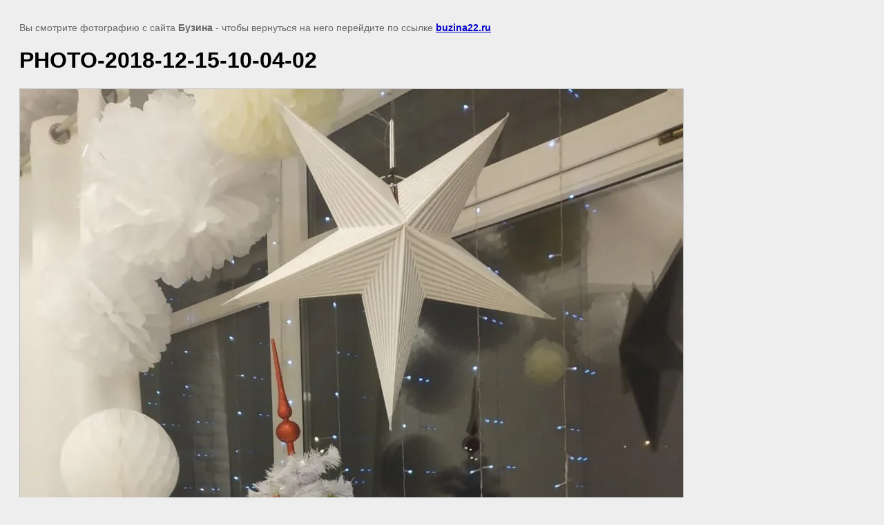

--- FILE ---
content_type: text/html; charset=utf-8
request_url: https://buzina22.ru/fotogalereya/image/49064815
body_size: 2038
content:
<!doctype html>
<html lang="ru">
<head>
	<meta name="yandex-verification" content="cdcb5f661192ae8b" />
<meta name="google-site-verification" content="RwQ4AZ6qJAUOMLyoYPZYC4cfeEGVBcwBKPOYQP7MPJg" />

            <!-- 46b9544ffa2e5e73c3c971fe2ede35a5 -->
            <script src='/shared/s3/js/lang/ru.js'></script>
            <script src='/shared/s3/js/common.min.js'></script>
        <link rel='stylesheet' type='text/css' href='/shared/s3/css/calendar.css' /><link rel='stylesheet' type='text/css' href='/shared/highslide-4.1.13/highslide.min.css'/>
<script  src='/shared/highslide-4.1.13/highslide-full.packed.js'></script>
<script >
hs.graphicsDir = '/shared/highslide-4.1.13/graphics/';
hs.outlineType = null;
hs.showCredits = false;
hs.lang={cssDirection:'ltr',loadingText:'Загрузка...',loadingTitle:'Кликните чтобы отменить',focusTitle:'Нажмите чтобы перенести вперёд',fullExpandTitle:'Увеличить',fullExpandText:'Полноэкранный',previousText:'Предыдущий',previousTitle:'Назад (стрелка влево)',nextText:'Далее',nextTitle:'Далее (стрелка вправо)',moveTitle:'Передвинуть',moveText:'Передвинуть',closeText:'Закрыть',closeTitle:'Закрыть (Esc)',resizeTitle:'Восстановить размер',playText:'Слайд-шоу',playTitle:'Слайд-шоу (пробел)',pauseText:'Пауза',pauseTitle:'Приостановить слайд-шоу (пробел)',number:'Изображение %1/%2',restoreTitle:'Нажмите чтобы посмотреть картинку, используйте мышь для перетаскивания. Используйте клавиши вперёд и назад'};</script>

<link rel='stylesheet' type='text/css' href='/t/images/__csspatch/1/patch.css'/>

	<title>PHOTO-2018-12-15-10-04-02 | Фотогалерея</title>
	<meta name="description" content="PHOTO-2018-12-15-10-04-02 | Фотогалерея">
	<meta name="keywords" content="PHOTO-2018-12-15-10-04-02 | Фотогалерея">
	<meta name="robots" content="all"/>
	<meta name="revisit-after" content="31 days">
	<meta http-equiv="Content-Type" content="text/html; charset=UTF-8">
	<meta name="viewport" content="width=device-width, initial-scale=1.0, maximum-scale=1.0, user-scalable=no">
	
		<style>
			body {
				background-color: #eee;
				color: #000;
			}
			body, td, div {
				font-size: 14px;
				font-family: arial;
			}
			p {
				color: #666;
			}
			body {
				padding: 10px 20px;
			}
			a.back {
				font-weight: bold;
				color: #0000cc;
				text-decoration: underline;
			}
			img {
				border: 1px solid #c0c0c0;
				max-width: 100%;
				width: auto;
				height: auto;
			}
			h1 {
				font-size: 32px;
			}
		</style>
	
</head>

<body>

<p>Вы смотрите фотографию с сайта <strong>Бузина</strong> - чтобы вернуться на него перейдите по ссылке <a class="back" href="javascript:history.go(-1)">buzina22.ru</a></p>

<h1>PHOTO-2018-12-15-10-04-02</h1>


<img src="/d/photo-2018-12-15-10-04-02.jpg" width="960" height="1280"
	 alt="PHOTO-2018-12-15-10-04-02"/>

<br/><br/>

&copy; <a class="back" href="https://buzina22.ru/">Бузина</a>
<br/><br/>


<!-- assets.bottom -->
<!-- </noscript></script></style> -->
<script src="/my/s3/js/site.min.js?1768978399" ></script>
<script src="/my/s3/js/site/defender.min.js?1768978399" ></script>
<script src="https://cp.onicon.ru/loader/59087194286688817d8b4586.js" data-auto async></script>
<script >/*<![CDATA[*/
var megacounter_key="8cce6953ff608c24f9c3096f4e58db27";
(function(d){
    var s = d.createElement("script");
    s.src = "//counter.megagroup.ru/loader.js?"+new Date().getTime();
    s.async = true;
    d.getElementsByTagName("head")[0].appendChild(s);
})(document);
/*]]>*/</script>
<script >/*<![CDATA[*/
$ite.start({"sid":1559743,"vid":1567771,"aid":1852360,"stid":4,"cp":21,"active":true,"domain":"buzina22.ru","lang":"ru","trusted":false,"debug":false,"captcha":3,"onetap":[{"provider":"vkontakte","provider_id":"51977446","code_verifier":"NMNNmNVizz4WTEjJhYQhMJNkM0zJNTGOxiMGhU2MjTi"}]});
/*]]>*/</script>
<!-- /assets.bottom -->
</body>
</html>

--- FILE ---
content_type: text/css
request_url: https://buzina22.ru/t/images/__csspatch/1/patch.css
body_size: 164
content:
html body .decor-darant-wr3 {
  border-top-color: rgba(0, 0, 0, 0);
  border-right-color: rgba(0, 0, 0, 0);
  border-bottom-color: rgba(0, 0, 0, 0);
  border-left-color: rgba(0, 0, 0, 0);
}

html body .decor-darant-tit3 {
  background-color: rgb(131, 189, 61);
  color: rgb(255, 255, 255);
}

html body .decor-cont-tit3 {
  background-color: rgb(131, 189, 61);
  color: rgb(255, 255, 255);
}

html body .decor-darant-wr3 ul li span.s1 {
  background-color: rgb(242, 83, 44);
  border-top-color: rgb(242, 83, 44);
  border-right-color: rgb(242, 83, 44);
  border-bottom-color: rgb(242, 83, 44);
  border-left-color: rgb(242, 83, 44);
  color: rgb(255, 255, 255);
}

html body .decor-wrap .decor-frm-block {
  background-color: rgb(131, 189, 61);
  color: rgb(255, 255, 255);
}

html body .decor-wrap .decor-frm-btn {
  background-color: rgb(242, 83, 44);
}

html body .decor-wrap .decor-frm-btn:hover {
  background-color: rgb(250, 97, 63);
}



--- FILE ---
content_type: text/javascript
request_url: https://counter.megagroup.ru/8cce6953ff608c24f9c3096f4e58db27.js?r=&s=1280*720*24&u=https%3A%2F%2Fbuzina22.ru%2Ffotogalereya%2Fimage%2F49064815&t=PHOTO-2018-12-15-10-04-02%20%7C%20%D0%A4%D0%BE%D1%82%D0%BE%D0%B3%D0%B0%D0%BB%D0%B5%D1%80%D0%B5%D1%8F&fv=0,0&en=1&rld=0&fr=0&callback=_sntnl1769035312556&1769035312556
body_size: 87
content:
//:1
_sntnl1769035312556({date:"Wed, 21 Jan 2026 22:41:52 GMT", res:"1"})